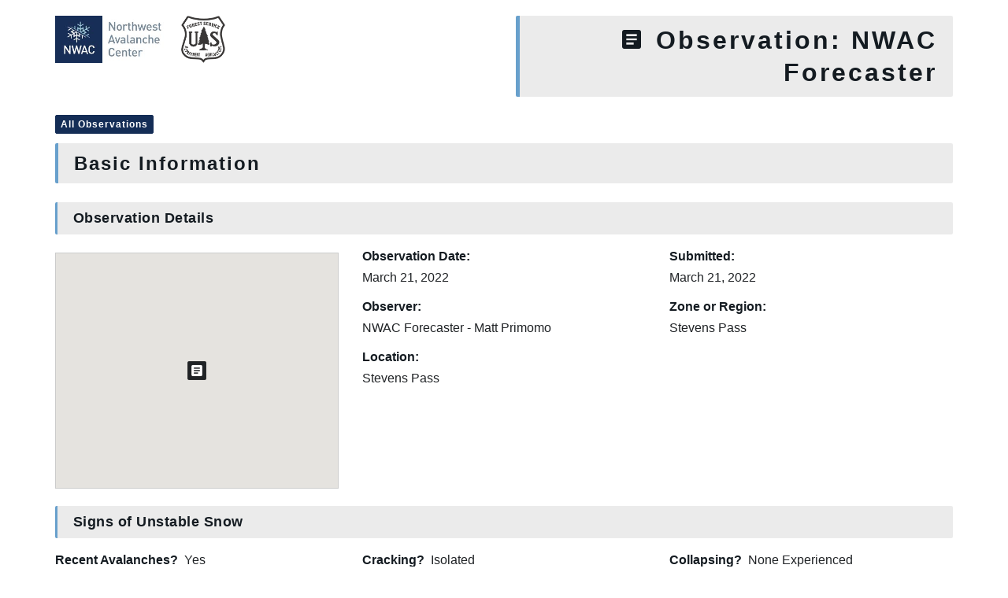

--- FILE ---
content_type: text/html; charset=UTF-8
request_url: https://nwac.us/pro-obs/20220321_stevens-pass/
body_size: 9054
content:
<!DOCTYPE html>
<html lang="en-US">

<head>
    <meta charset="UTF-8">
    <meta http-equiv="X-UA-Compatible" content="IE=edge">
    <meta name="viewport" content="width=device-width, initial-scale=1, maximum-scale=1, user-scalable=no">

    <link rel="profile" href="http://gmpg.org/xfn/11">
    <link rel="pingback" href="https://nwac.us/xmlrpc.php">

    <meta name='robots' content='index, follow, max-image-preview:large, max-snippet:-1, max-video-preview:-1' />
	<style>img:is([sizes="auto" i], [sizes^="auto," i]) { contain-intrinsic-size: 3000px 1500px }</style>
	
	<!-- This site is optimized with the Yoast SEO plugin v26.4 - https://yoast.com/wordpress/plugins/seo/ -->
	<title>Northwest Avalanche Center - Pro Observation</title>
	<link rel="canonical" href="https://nwac.us/pro-obs/20220321_stevens-pass/" />
	<meta property="og:locale" content="en_US" />
	<meta property="og:type" content="article" />
	<meta property="og:title" content="Northwest Avalanche Center - Pro Observation" />
	<meta property="og:url" content="https://nwac.us/pro-obs/20220321_stevens-pass/" />
	<meta property="og:site_name" content="Northwest Avalanche Center" />
	<meta property="article:modified_time" content="2022-03-21T21:50:48+00:00" />
	<meta name="twitter:card" content="summary_large_image" />
	<script type="application/ld+json" class="yoast-schema-graph">{"@context":"https://schema.org","@graph":[{"@type":"WebPage","@id":"https://nwac.us/pro-obs/20220321_stevens-pass/","url":"https://nwac.us/pro-obs/20220321_stevens-pass/","name":"Northwest Avalanche Center - Pro Observation","isPartOf":{"@id":"https://nwac.us/#website"},"datePublished":"2022-03-21T21:42:38+00:00","dateModified":"2022-03-21T21:50:48+00:00","breadcrumb":{"@id":"https://nwac.us/pro-obs/20220321_stevens-pass/#breadcrumb"},"inLanguage":"en-US","potentialAction":[{"@type":"ReadAction","target":["https://nwac.us/pro-obs/20220321_stevens-pass/"]}]},{"@type":"BreadcrumbList","@id":"https://nwac.us/pro-obs/20220321_stevens-pass/#breadcrumb","itemListElement":[{"@type":"ListItem","position":1,"name":"Home","item":"https://nwac.us/"},{"@type":"ListItem","position":2,"name":"20220321_Stevens Pass"}]},{"@type":"WebSite","@id":"https://nwac.us/#website","url":"https://nwac.us/","name":"Northwest Avalanche Center","description":"","potentialAction":[{"@type":"SearchAction","target":{"@type":"EntryPoint","urlTemplate":"https://nwac.us/?s={search_term_string}"},"query-input":{"@type":"PropertyValueSpecification","valueRequired":true,"valueName":"search_term_string"}}],"inLanguage":"en-US"}]}</script>
	<!-- / Yoast SEO plugin. -->


<link rel='dns-prefetch' href='//maps.googleapis.com' />
<link rel='dns-prefetch' href='//e9bcfcfffb7340358092f4db6838fdb2.js.ubembed.com' />
<link rel='dns-prefetch' href='//cdn.materialdesignicons.com' />
<script type="text/javascript">
/* <![CDATA[ */
window._wpemojiSettings = {"baseUrl":"https:\/\/s.w.org\/images\/core\/emoji\/16.0.1\/72x72\/","ext":".png","svgUrl":"https:\/\/s.w.org\/images\/core\/emoji\/16.0.1\/svg\/","svgExt":".svg","source":{"concatemoji":"https:\/\/nwac.us\/wp-includes\/js\/wp-emoji-release.min.js?ver=6.8.3"}};
/*! This file is auto-generated */
!function(s,n){var o,i,e;function c(e){try{var t={supportTests:e,timestamp:(new Date).valueOf()};sessionStorage.setItem(o,JSON.stringify(t))}catch(e){}}function p(e,t,n){e.clearRect(0,0,e.canvas.width,e.canvas.height),e.fillText(t,0,0);var t=new Uint32Array(e.getImageData(0,0,e.canvas.width,e.canvas.height).data),a=(e.clearRect(0,0,e.canvas.width,e.canvas.height),e.fillText(n,0,0),new Uint32Array(e.getImageData(0,0,e.canvas.width,e.canvas.height).data));return t.every(function(e,t){return e===a[t]})}function u(e,t){e.clearRect(0,0,e.canvas.width,e.canvas.height),e.fillText(t,0,0);for(var n=e.getImageData(16,16,1,1),a=0;a<n.data.length;a++)if(0!==n.data[a])return!1;return!0}function f(e,t,n,a){switch(t){case"flag":return n(e,"\ud83c\udff3\ufe0f\u200d\u26a7\ufe0f","\ud83c\udff3\ufe0f\u200b\u26a7\ufe0f")?!1:!n(e,"\ud83c\udde8\ud83c\uddf6","\ud83c\udde8\u200b\ud83c\uddf6")&&!n(e,"\ud83c\udff4\udb40\udc67\udb40\udc62\udb40\udc65\udb40\udc6e\udb40\udc67\udb40\udc7f","\ud83c\udff4\u200b\udb40\udc67\u200b\udb40\udc62\u200b\udb40\udc65\u200b\udb40\udc6e\u200b\udb40\udc67\u200b\udb40\udc7f");case"emoji":return!a(e,"\ud83e\udedf")}return!1}function g(e,t,n,a){var r="undefined"!=typeof WorkerGlobalScope&&self instanceof WorkerGlobalScope?new OffscreenCanvas(300,150):s.createElement("canvas"),o=r.getContext("2d",{willReadFrequently:!0}),i=(o.textBaseline="top",o.font="600 32px Arial",{});return e.forEach(function(e){i[e]=t(o,e,n,a)}),i}function t(e){var t=s.createElement("script");t.src=e,t.defer=!0,s.head.appendChild(t)}"undefined"!=typeof Promise&&(o="wpEmojiSettingsSupports",i=["flag","emoji"],n.supports={everything:!0,everythingExceptFlag:!0},e=new Promise(function(e){s.addEventListener("DOMContentLoaded",e,{once:!0})}),new Promise(function(t){var n=function(){try{var e=JSON.parse(sessionStorage.getItem(o));if("object"==typeof e&&"number"==typeof e.timestamp&&(new Date).valueOf()<e.timestamp+604800&&"object"==typeof e.supportTests)return e.supportTests}catch(e){}return null}();if(!n){if("undefined"!=typeof Worker&&"undefined"!=typeof OffscreenCanvas&&"undefined"!=typeof URL&&URL.createObjectURL&&"undefined"!=typeof Blob)try{var e="postMessage("+g.toString()+"("+[JSON.stringify(i),f.toString(),p.toString(),u.toString()].join(",")+"));",a=new Blob([e],{type:"text/javascript"}),r=new Worker(URL.createObjectURL(a),{name:"wpTestEmojiSupports"});return void(r.onmessage=function(e){c(n=e.data),r.terminate(),t(n)})}catch(e){}c(n=g(i,f,p,u))}t(n)}).then(function(e){for(var t in e)n.supports[t]=e[t],n.supports.everything=n.supports.everything&&n.supports[t],"flag"!==t&&(n.supports.everythingExceptFlag=n.supports.everythingExceptFlag&&n.supports[t]);n.supports.everythingExceptFlag=n.supports.everythingExceptFlag&&!n.supports.flag,n.DOMReady=!1,n.readyCallback=function(){n.DOMReady=!0}}).then(function(){return e}).then(function(){var e;n.supports.everything||(n.readyCallback(),(e=n.source||{}).concatemoji?t(e.concatemoji):e.wpemoji&&e.twemoji&&(t(e.twemoji),t(e.wpemoji)))}))}((window,document),window._wpemojiSettings);
/* ]]> */
</script>
<style id='wp-emoji-styles-inline-css' type='text/css'>

	img.wp-smiley, img.emoji {
		display: inline !important;
		border: none !important;
		box-shadow: none !important;
		height: 1em !important;
		width: 1em !important;
		margin: 0 0.07em !important;
		vertical-align: -0.1em !important;
		background: none !important;
		padding: 0 !important;
	}
</style>
<link rel='stylesheet' id='wp-block-library-css' href='https://nwac.us/wp-includes/css/dist/block-library/style.min.css?ver=6.8.3' type='text/css' media='all' />
<style id='classic-theme-styles-inline-css' type='text/css'>
/*! This file is auto-generated */
.wp-block-button__link{color:#fff;background-color:#32373c;border-radius:9999px;box-shadow:none;text-decoration:none;padding:calc(.667em + 2px) calc(1.333em + 2px);font-size:1.125em}.wp-block-file__button{background:#32373c;color:#fff;text-decoration:none}
</style>
<style id='global-styles-inline-css' type='text/css'>
:root{--wp--preset--aspect-ratio--square: 1;--wp--preset--aspect-ratio--4-3: 4/3;--wp--preset--aspect-ratio--3-4: 3/4;--wp--preset--aspect-ratio--3-2: 3/2;--wp--preset--aspect-ratio--2-3: 2/3;--wp--preset--aspect-ratio--16-9: 16/9;--wp--preset--aspect-ratio--9-16: 9/16;--wp--preset--color--black: #000000;--wp--preset--color--cyan-bluish-gray: #abb8c3;--wp--preset--color--white: #ffffff;--wp--preset--color--pale-pink: #f78da7;--wp--preset--color--vivid-red: #cf2e2e;--wp--preset--color--luminous-vivid-orange: #ff6900;--wp--preset--color--luminous-vivid-amber: #fcb900;--wp--preset--color--light-green-cyan: #7bdcb5;--wp--preset--color--vivid-green-cyan: #00d084;--wp--preset--color--pale-cyan-blue: #8ed1fc;--wp--preset--color--vivid-cyan-blue: #0693e3;--wp--preset--color--vivid-purple: #9b51e0;--wp--preset--gradient--vivid-cyan-blue-to-vivid-purple: linear-gradient(135deg,rgba(6,147,227,1) 0%,rgb(155,81,224) 100%);--wp--preset--gradient--light-green-cyan-to-vivid-green-cyan: linear-gradient(135deg,rgb(122,220,180) 0%,rgb(0,208,130) 100%);--wp--preset--gradient--luminous-vivid-amber-to-luminous-vivid-orange: linear-gradient(135deg,rgba(252,185,0,1) 0%,rgba(255,105,0,1) 100%);--wp--preset--gradient--luminous-vivid-orange-to-vivid-red: linear-gradient(135deg,rgba(255,105,0,1) 0%,rgb(207,46,46) 100%);--wp--preset--gradient--very-light-gray-to-cyan-bluish-gray: linear-gradient(135deg,rgb(238,238,238) 0%,rgb(169,184,195) 100%);--wp--preset--gradient--cool-to-warm-spectrum: linear-gradient(135deg,rgb(74,234,220) 0%,rgb(151,120,209) 20%,rgb(207,42,186) 40%,rgb(238,44,130) 60%,rgb(251,105,98) 80%,rgb(254,248,76) 100%);--wp--preset--gradient--blush-light-purple: linear-gradient(135deg,rgb(255,206,236) 0%,rgb(152,150,240) 100%);--wp--preset--gradient--blush-bordeaux: linear-gradient(135deg,rgb(254,205,165) 0%,rgb(254,45,45) 50%,rgb(107,0,62) 100%);--wp--preset--gradient--luminous-dusk: linear-gradient(135deg,rgb(255,203,112) 0%,rgb(199,81,192) 50%,rgb(65,88,208) 100%);--wp--preset--gradient--pale-ocean: linear-gradient(135deg,rgb(255,245,203) 0%,rgb(182,227,212) 50%,rgb(51,167,181) 100%);--wp--preset--gradient--electric-grass: linear-gradient(135deg,rgb(202,248,128) 0%,rgb(113,206,126) 100%);--wp--preset--gradient--midnight: linear-gradient(135deg,rgb(2,3,129) 0%,rgb(40,116,252) 100%);--wp--preset--font-size--small: 13px;--wp--preset--font-size--medium: 20px;--wp--preset--font-size--large: 36px;--wp--preset--font-size--x-large: 42px;--wp--preset--spacing--20: 0.44rem;--wp--preset--spacing--30: 0.67rem;--wp--preset--spacing--40: 1rem;--wp--preset--spacing--50: 1.5rem;--wp--preset--spacing--60: 2.25rem;--wp--preset--spacing--70: 3.38rem;--wp--preset--spacing--80: 5.06rem;--wp--preset--shadow--natural: 6px 6px 9px rgba(0, 0, 0, 0.2);--wp--preset--shadow--deep: 12px 12px 50px rgba(0, 0, 0, 0.4);--wp--preset--shadow--sharp: 6px 6px 0px rgba(0, 0, 0, 0.2);--wp--preset--shadow--outlined: 6px 6px 0px -3px rgba(255, 255, 255, 1), 6px 6px rgba(0, 0, 0, 1);--wp--preset--shadow--crisp: 6px 6px 0px rgba(0, 0, 0, 1);}:where(.is-layout-flex){gap: 0.5em;}:where(.is-layout-grid){gap: 0.5em;}body .is-layout-flex{display: flex;}.is-layout-flex{flex-wrap: wrap;align-items: center;}.is-layout-flex > :is(*, div){margin: 0;}body .is-layout-grid{display: grid;}.is-layout-grid > :is(*, div){margin: 0;}:where(.wp-block-columns.is-layout-flex){gap: 2em;}:where(.wp-block-columns.is-layout-grid){gap: 2em;}:where(.wp-block-post-template.is-layout-flex){gap: 1.25em;}:where(.wp-block-post-template.is-layout-grid){gap: 1.25em;}.has-black-color{color: var(--wp--preset--color--black) !important;}.has-cyan-bluish-gray-color{color: var(--wp--preset--color--cyan-bluish-gray) !important;}.has-white-color{color: var(--wp--preset--color--white) !important;}.has-pale-pink-color{color: var(--wp--preset--color--pale-pink) !important;}.has-vivid-red-color{color: var(--wp--preset--color--vivid-red) !important;}.has-luminous-vivid-orange-color{color: var(--wp--preset--color--luminous-vivid-orange) !important;}.has-luminous-vivid-amber-color{color: var(--wp--preset--color--luminous-vivid-amber) !important;}.has-light-green-cyan-color{color: var(--wp--preset--color--light-green-cyan) !important;}.has-vivid-green-cyan-color{color: var(--wp--preset--color--vivid-green-cyan) !important;}.has-pale-cyan-blue-color{color: var(--wp--preset--color--pale-cyan-blue) !important;}.has-vivid-cyan-blue-color{color: var(--wp--preset--color--vivid-cyan-blue) !important;}.has-vivid-purple-color{color: var(--wp--preset--color--vivid-purple) !important;}.has-black-background-color{background-color: var(--wp--preset--color--black) !important;}.has-cyan-bluish-gray-background-color{background-color: var(--wp--preset--color--cyan-bluish-gray) !important;}.has-white-background-color{background-color: var(--wp--preset--color--white) !important;}.has-pale-pink-background-color{background-color: var(--wp--preset--color--pale-pink) !important;}.has-vivid-red-background-color{background-color: var(--wp--preset--color--vivid-red) !important;}.has-luminous-vivid-orange-background-color{background-color: var(--wp--preset--color--luminous-vivid-orange) !important;}.has-luminous-vivid-amber-background-color{background-color: var(--wp--preset--color--luminous-vivid-amber) !important;}.has-light-green-cyan-background-color{background-color: var(--wp--preset--color--light-green-cyan) !important;}.has-vivid-green-cyan-background-color{background-color: var(--wp--preset--color--vivid-green-cyan) !important;}.has-pale-cyan-blue-background-color{background-color: var(--wp--preset--color--pale-cyan-blue) !important;}.has-vivid-cyan-blue-background-color{background-color: var(--wp--preset--color--vivid-cyan-blue) !important;}.has-vivid-purple-background-color{background-color: var(--wp--preset--color--vivid-purple) !important;}.has-black-border-color{border-color: var(--wp--preset--color--black) !important;}.has-cyan-bluish-gray-border-color{border-color: var(--wp--preset--color--cyan-bluish-gray) !important;}.has-white-border-color{border-color: var(--wp--preset--color--white) !important;}.has-pale-pink-border-color{border-color: var(--wp--preset--color--pale-pink) !important;}.has-vivid-red-border-color{border-color: var(--wp--preset--color--vivid-red) !important;}.has-luminous-vivid-orange-border-color{border-color: var(--wp--preset--color--luminous-vivid-orange) !important;}.has-luminous-vivid-amber-border-color{border-color: var(--wp--preset--color--luminous-vivid-amber) !important;}.has-light-green-cyan-border-color{border-color: var(--wp--preset--color--light-green-cyan) !important;}.has-vivid-green-cyan-border-color{border-color: var(--wp--preset--color--vivid-green-cyan) !important;}.has-pale-cyan-blue-border-color{border-color: var(--wp--preset--color--pale-cyan-blue) !important;}.has-vivid-cyan-blue-border-color{border-color: var(--wp--preset--color--vivid-cyan-blue) !important;}.has-vivid-purple-border-color{border-color: var(--wp--preset--color--vivid-purple) !important;}.has-vivid-cyan-blue-to-vivid-purple-gradient-background{background: var(--wp--preset--gradient--vivid-cyan-blue-to-vivid-purple) !important;}.has-light-green-cyan-to-vivid-green-cyan-gradient-background{background: var(--wp--preset--gradient--light-green-cyan-to-vivid-green-cyan) !important;}.has-luminous-vivid-amber-to-luminous-vivid-orange-gradient-background{background: var(--wp--preset--gradient--luminous-vivid-amber-to-luminous-vivid-orange) !important;}.has-luminous-vivid-orange-to-vivid-red-gradient-background{background: var(--wp--preset--gradient--luminous-vivid-orange-to-vivid-red) !important;}.has-very-light-gray-to-cyan-bluish-gray-gradient-background{background: var(--wp--preset--gradient--very-light-gray-to-cyan-bluish-gray) !important;}.has-cool-to-warm-spectrum-gradient-background{background: var(--wp--preset--gradient--cool-to-warm-spectrum) !important;}.has-blush-light-purple-gradient-background{background: var(--wp--preset--gradient--blush-light-purple) !important;}.has-blush-bordeaux-gradient-background{background: var(--wp--preset--gradient--blush-bordeaux) !important;}.has-luminous-dusk-gradient-background{background: var(--wp--preset--gradient--luminous-dusk) !important;}.has-pale-ocean-gradient-background{background: var(--wp--preset--gradient--pale-ocean) !important;}.has-electric-grass-gradient-background{background: var(--wp--preset--gradient--electric-grass) !important;}.has-midnight-gradient-background{background: var(--wp--preset--gradient--midnight) !important;}.has-small-font-size{font-size: var(--wp--preset--font-size--small) !important;}.has-medium-font-size{font-size: var(--wp--preset--font-size--medium) !important;}.has-large-font-size{font-size: var(--wp--preset--font-size--large) !important;}.has-x-large-font-size{font-size: var(--wp--preset--font-size--x-large) !important;}
:where(.wp-block-post-template.is-layout-flex){gap: 1.25em;}:where(.wp-block-post-template.is-layout-grid){gap: 1.25em;}
:where(.wp-block-columns.is-layout-flex){gap: 2em;}:where(.wp-block-columns.is-layout-grid){gap: 2em;}
:root :where(.wp-block-pullquote){font-size: 1.5em;line-height: 1.6;}
</style>
<link rel='stylesheet' id='material-design-icons-css' href='https://cdn.materialdesignicons.com/5.2.45/css/materialdesignicons.min.css?ver=6.8.3' type='text/css' media='all' />
<link rel='stylesheet' id='mdi-icons-css' href='https://nwac.us/wp-content/themes/sawtoothavy-master/includes/icons/css/materialdesignicons.min.css?ver=1608756229' type='text/css' media='all' />
<link rel='stylesheet' id='snowbound-table-css' href='https://nwac.us/wp-content/plugins/nwac_weatherstation/js/snowbound-table-lib/snowbound-table-lib.css?ver=1669047260' type='text/css' media='all' />
<link rel='stylesheet' id='whiteroomweb-style-css' href='https://nwac.us/wp-content/themes/sawtoothavy-master/style.css?ver=1600126335' type='text/css' media='all' />
<link rel='stylesheet' id='whiteroomweb-style-dist-css' href='https://nwac.us/wp-content/themes/sawtoothavy-master/dist/style.css?ver=1732737913' type='text/css' media='all' />
<script type="text/javascript" src="https://nwac.us/wp-includes/js/jquery/jquery.min.js?ver=3.7.1" id="jquery-core-js"></script>
<script type="text/javascript" src="https://nwac.us/wp-includes/js/jquery/jquery-migrate.min.js?ver=3.4.1" id="jquery-migrate-js"></script>
<script type="text/javascript" src="https://nwac.us/wp-content/plugins/wonderplugin-lightbox-trial/engine/wonderpluginlightbox.js?ver=9.9" id="wonderplugin-lightbox-script-js"></script>
<script type="text/javascript" async="async" src="https://e9bcfcfffb7340358092f4db6838fdb2.js.ubembed.com?ver=6.8.3" id="unbounce-js"></script>
<link rel="https://api.w.org/" href="https://nwac.us/api/" /><link rel="EditURI" type="application/rsd+xml" title="RSD" href="https://nwac.us/xmlrpc.php?rsd" />
<meta name="generator" content="WordPress 6.8.3" />
<link rel='shortlink' href='https://nwac.us/?p=12914' />
<link rel="alternate" title="oEmbed (JSON)" type="application/json+oembed" href="https://nwac.us/api/oembed/1.0/embed?url=https%3A%2F%2Fnwac.us%2Fpro-obs%2F20220321_stevens-pass%2F" />
<link rel="alternate" title="oEmbed (XML)" type="text/xml+oembed" href="https://nwac.us/api/oembed/1.0/embed?url=https%3A%2F%2Fnwac.us%2Fpro-obs%2F20220321_stevens-pass%2F&#038;format=xml" />
<!--[if lt IE 9]>
<script src="https://nwac.us/wp-content/themes/sawtoothavy-master/includes/js/plugins/html5shiv.min.js"></script>
<script src="https://nwac.us/wp-content/themes/sawtoothavy-master/includes/js/plugins/respond.min.js"></script>
<![endif]-->
<link rel="icon" href="https://files.nwac.us/wp-content/uploads/2020/10/06090559/cropped-NWAC-rectangle-blue-logo-32x32.jpg" sizes="32x32" />
<link rel="icon" href="https://files.nwac.us/wp-content/uploads/2020/10/06090559/cropped-NWAC-rectangle-blue-logo-192x192.jpg" sizes="192x192" />
<link rel="apple-touch-icon" href="https://files.nwac.us/wp-content/uploads/2020/10/06090559/cropped-NWAC-rectangle-blue-logo-180x180.jpg" />
<meta name="msapplication-TileImage" content="https://files.nwac.us/wp-content/uploads/2020/10/06090559/cropped-NWAC-rectangle-blue-logo-270x270.jpg" />
</head>

<body class="wp-singular pro_obs-template-default single single-pro_obs postid-12914 wp-theme-sawtoothavy-master">
    <div id="lightbox-gallery" class="container ">
        <div class="row">
            <div class="col-md-6 m-b-10">
                <div id="logo">
                    <a href="https://nwac.us/">
                        <img src="https://files.nwac.us/wp-content/uploads/2020/10/08140810/nwac-logo-usfs.png" alt="Northwest Avalanche Center" />
                    </a>
                </div>
            </div>
                        <div class="title col-md-6 m-b-10 text-md-right">
                <h1><i class="mdi mdi-text-box"></i> Observation: NWAC Forecaster</h1>
            </div>
        </div>

                  <a class="btn btn-sm btn-primary" href="/observations/#/obs" target="_top">All Observations</a>
        
        
                        <h2>Basic Information</h2>
        <div class="row">
            <div class="col-xs-12">
                <h4 class="page-header">Observation Details</h4>
            </div>
                        <div class="col-xs-12 col-sm-6 col-md-4">
                <div class="acf-map" data-zoom="16">
                    <div class="marker" data-lat="47.731606666068"
                        data-lng="-121.060742357" data-icon="report"></div>
                </div>
            </div>
                        <div class="col-xs-12 col-sm-6 col-md-4 m-b-10">
                <h5>Observation Date:</h5>
                March 21, 2022            </div>
            <div class="col-xs-12 col-sm-6 col-md-4 m-b-10">
                <h5>Submitted:</h5>
                March 21, 2022            </div>
            <div class="col-xs-12 col-sm-6 col-md-4 m-b-10">
                <h5>Observer:</h5>
                NWAC Forecaster - Matt Primomo            </div>
            <div class="col-xs-12 col-sm-6 col-md-4 m-b-10">
                <h5>Zone or Region:</h5>
                Stevens Pass            </div>
            <div class="col-xs-12 col-md-8 m-b-10">
                <h5>Location:</h5>
                Stevens Pass            </div>
            <div class="col-xs-12">
                <h4 class="page-header">Signs of Unstable Snow</h4>
            </div>
            <div class="col-xs-12 col-sm-4 m-b-10">
                <h5 class="inline-block">Recent Avalanches?&nbsp;</h5>
                Yes            </div>
            <div class="col-xs-12 col-sm-4 m-b-10">
                <h5 class="inline-block">Cracking?&nbsp;</h5>
                Isolated            </div>
            <div class="col-xs-12 col-sm-4 m-b-10">
                <h5 class="inline-block">Collapsing?&nbsp;</h5>
                None Experienced            </div>

            
            
        </div>
                    <h4 class="page-header">Media/Attachments</h4>
            <div class="row">
                                                        <div class="col-xs-6 col-md-4 col-lg-3 p-b-30">
                        <figure class="image-frame">
                            <div class="content lightbox">
                                <img src="https://files.nwac.us/wp-content/uploads/2022/03/21142105/IMG_1556_edit-300x234.jpg" alt="Large slide beneath the north side of Susan Jane Peak."
                                    data-original-src="https://files.nwac.us/wp-content/uploads/2022/03/21142105/IMG_1556_edit-scaled.jpg"
                                    data-original-src-width="2560"
                                    data-original-src-height="1995" />
                                <i class="mdi mdi-arrow-expand image-expand"></i>
                            </div>
                        </figure>
                    </div>

                                                                </div>
        
                  <div class="advanced-observations">
            <!-- Advanced section -->
            <!-- <h2 class="m-b-20">Advanced Observations</h4> -->
            <h2>Advanced Information</h2>
            <div class="clearfix"></div>

            
                            <h4 class="page-header">Weather Summary</h4>
                <div class="row">

                                                                                <div class="col-xs-4 col-md-3 m-b-20">
                        <h5 class="field-label">Wind:</h5>
                        Light                        , W                    </div>
                                                                <div class="col-xs-12 col-md-3 m-b-20">
                            <h5 class="field-label">New/Recent Snowfall:</h5>
                            ~20cm new snow                        </div>
                                    </div>
                                    <p class="field-value">
                        Observed light snow in the morning, with rain below 3,500ft or so east of the pass by 11am.                     </p>
                            
                                      <h4 class="page-header">Avalanche Observations</h4>
                <div class="table-responsive p-t-10">
                <table class="table table-bordered">
                    <thead>
                        <tr>
                            <th class="field-label">
                                &nbsp;#&nbsp;
                            </th>
                            <th class="field-label">
                                Date
                            </th>
                            <th class="field-label">
                                Location
                            </th>
                            <th class="field-label">
                                Size
                            </th>
                            <th class="field-label">
                                Type
                            </th>
                            <th class="field-label">
                                Bed Sfc
                            </th>
                            <th class="field-label">
                                Depth
                            </th>
                            <th class="field-label">
                                Trigger
                            </th>
                            <th class="photos field-label">
                                Photos
                            </th>
                            <th class="comments field-label">
                                Details
                            </th>
                        </tr>
                    </thead>
                    <tbody>
                                        <tr>
                        <td>
                            1                        </td>
                        <td>
                            Mar 21, 2022 10:00 am<br>()                        </td>
                        <td>
                            Fleur de Lis<br>
                            N                            5000ft
                        </td>
                        <td>
                            D1.5                                                    </td>
                        <td>
                                                    </td>
                        <td>
                                                    </td>
                        <td>
                                                    </td>
                        <td>
                            U-Unknown                                                    </td>
                        <td class="photos">
                                                        <figure class="image-thumbnail">
                                    <div class="content lightbox">
                                        <img src="https://files.nwac.us/wp-content/uploads/2022/03/21142105/IMG_1556_edit-300x234.jpg" alt="Large slide beneath the north side of Susan Jane Peak."
                                            data-original-src="https://files.nwac.us/wp-content/uploads/2022/03/21142105/IMG_1556_edit-scaled.jpg"
                                            data-original-src-width="2560"
                                            data-original-src-height="1995" />
                                        <i class="mdi mdi-arrow-expand image-expand"></i>
                                    </div>
                                </figure>

                                                                            </td>
                        <td class="comments strong">
                            <a href="https://nwac.us/avalanches/20220321_fleur-de-lis/" target="_blank"><i class="sac-icon sac-icon-avalanche"></i> Report</a>
                                                                                </td>
                    </tr>
                                        </tbody>
                </table>
            </div>
            <label class="field-label">Map of listed avalanches:</label>
            <div class="acf-map m-b-20" data-zoom="16" style="height: 600px;">
                                        <div class="marker" data-lat="47.731499280265"
                            data-lng="-121.06261101927" data-click="https://nwac.us/avalanches/20220321_fleur-de-lis/" data-icon="avalanche">
                            <a class="strong m-0" href="https://nwac.us/avalanches/20220321_fleur-de-lis/" target="_blank"><i class="mdi mdi-open-in-new"></i> Fleur de Lis</a>
                        </div>
                                </div>
            
                            <label>Avalanche Observation Comments:</label>
                <p class="field-value">Was able to easily release small loose slides from steeper features below 5,000ft by 10am, and noticed a number of mostly small, very recent natural loose wet slides from steep NTL/BTL terrain. One slide was larger (D1.5 in Fleur de Lis) but unknown if it initiated as a storm slab or loose slide with poor visibility.</p>
            
                            <h4 class="page-header">Snowpack Observations</h4>
                <p class="field-value">Slightly upside-down new snow in the morning, but was not super dramatic. Tilt tests did highlight the new/old interface about 20cm down on a NW aspect at 5,400ft. I also found the 3/8 layer containing small dry facets above the early March crust, 30cm down in this location, on a windward aspect.<br />
</p>
            
            
                      </div>
        
            </div><!-- .container -->

    <!-- PhotoSwipe -->

<!-- Core CSS file -->
<link rel="stylesheet" href="https://nwac.us/wp-content/themes/sawtoothavy-master/includes/photoswipe/photoswipe.css"> 

<!-- Skin CSS file (styling of UI - buttons, caption, etc.) -->
<link rel="stylesheet" href="https://nwac.us/wp-content/themes/sawtoothavy-master/includes/photoswipe/default-skin/default-skin.css"> 

<script src="https://nwac.us/wp-content/themes/sawtoothavy-master/includes/js/plugins/jquery.photoswipe-global.js"></script> 

<script type="text/javascript">
    var $ = jQuery.noConflict();
    $('#lightbox-gallery').photoSwipe('.lightbox');
</script>
    
    <script type="speculationrules">
{"prefetch":[{"source":"document","where":{"and":[{"href_matches":"\/*"},{"not":{"href_matches":["\/wp-*.php","\/wp-admin\/*","\/wp-content\/uploads\/*","\/wp-content\/*","\/wp-content\/plugins\/*","\/wp-content\/themes\/sawtoothavy-master\/*","\/*\\?(.+)"]}},{"not":{"selector_matches":"a[rel~=\"nofollow\"]"}},{"not":{"selector_matches":".no-prefetch, .no-prefetch a"}}]},"eagerness":"conservative"}]}
</script>
			<script>
				// Used by Gallery Custom Links to handle tenacious Lightboxes
				//jQuery(document).ready(function () {

					function mgclInit() {
						
						// In jQuery:
						// if (jQuery.fn.off) {
						// 	jQuery('.no-lightbox, .no-lightbox img').off('click'); // jQuery 1.7+
						// }
						// else {
						// 	jQuery('.no-lightbox, .no-lightbox img').unbind('click'); // < jQuery 1.7
						// }

						// 2022/10/24: In Vanilla JS
						var elements = document.querySelectorAll('.no-lightbox, .no-lightbox img');
						for (var i = 0; i < elements.length; i++) {
						 	elements[i].onclick = null;
						}


						// In jQuery:
						//jQuery('a.no-lightbox').click(mgclOnClick);

						// 2022/10/24: In Vanilla JS:
						var elements = document.querySelectorAll('a.no-lightbox');
						for (var i = 0; i < elements.length; i++) {
						 	elements[i].onclick = mgclOnClick;
						}

						// in jQuery:
						// if (jQuery.fn.off) {
						// 	jQuery('a.set-target').off('click'); // jQuery 1.7+
						// }
						// else {
						// 	jQuery('a.set-target').unbind('click'); // < jQuery 1.7
						// }
						// jQuery('a.set-target').click(mgclOnClick);

						// 2022/10/24: In Vanilla JS:
						var elements = document.querySelectorAll('a.set-target');
						for (var i = 0; i < elements.length; i++) {
						 	elements[i].onclick = mgclOnClick;
						}
					}

					function mgclOnClick() {
						if (!this.target || this.target == '' || this.target == '_self')
							window.location = this.href;
						else
							window.open(this.href,this.target);
						return false;
					}

					// From WP Gallery Custom Links
					// Reduce the number of  conflicting lightboxes
					function mgclAddLoadEvent(func) {
						var oldOnload = window.onload;
						if (typeof window.onload != 'function') {
							window.onload = func;
						} else {
							window.onload = function() {
								oldOnload();
								func();
							}
						}
					}

					mgclAddLoadEvent(mgclInit);
					mgclInit();

				//});
			</script>
		<div id="wonderpluginlightbox_options" data-skinsfoldername="skins/default/"  data-jsfolder="https://nwac.us/wp-content/plugins/wonderplugin-lightbox-trial/engine/" data-autoslide="false" data-showall="false" data-slideinterval="5000" data-showtimer="true" data-timerposition="bottom" data-timerheight="2" data-timercolor="#dc572e" data-timeropacity="1" data-navarrowspos="inside" data-closepos="outside" data-enteranimation="" data-exitanimation="" data-showplaybutton="false" data-alwaysshownavarrows="false" data-bordersize="8" data-showtitleprefix="false" data-responsive="true" data-fullscreenmode="false" data-fullscreentextoutside="true" data-closeonoverlay="true" data-videohidecontrols="false" data-mutevideo="false" data-nativehtml5controls="false" data-enableclick="false" data-enablespacekey="false" data-initvimeo="true" data-inityoutube="true" data-titlestyle="bottom" data-imagepercentage="75" data-enabletouchswipe="true" data-supportdynamiccontent="false" data-autoplay="true" data-html5player="true" data-overlaybgcolor="#000" data-overlayopacity="0.8" data-defaultvideovolume="1" data-bgcolor="#FFF" data-borderradius="0" data-thumbwidth="96" data-thumbheight="72" data-thumbtopmargin="12" data-thumbbottommargin="12" data-barheight="64" data-showtitle="true" data-titleprefix="%NUM / %TOTAL" data-titlebottomcss="color:#333; font-size:14px; font-family:Armata,sans-serif,Arial; overflow:hidden; text-align:left;" data-showdescription="true" data-descriptionbottomcss="color:#333; font-size:12px; font-family:Arial,Helvetica,sans-serif; overflow:hidden; text-align:left; margin:4px 0px 0px; padding: 0px;" data-titleinsidecss="color:#fff; font-size:16px; font-family:Arial,Helvetica,sans-serif; overflow:hidden; text-align:left;" data-descriptioninsidecss="color:#fff; font-size:12px; font-family:Arial,Helvetica,sans-serif; overflow:hidden; text-align:left; margin:4px 0px 0px; padding: 0px;" data-titleoutsidecss="color:#fff; font-size:18px; font-family:Arial,Helvetica,sans-serif; overflow:hidden; text-align:center; margin: 8px;" data-descriptionoutsidecss="color:#fff; font-size:14px; font-family:Arial,Helvetica,sans-serif; overflow:hidden; text-align:center; margin:8px; padding: 0px;" data-videobgcolor="#000" data-html5videoposter="" data-responsivebarheight="false" data-smallscreenheight="415" data-barheightonsmallheight="64" data-notkeepratioonsmallheight="false" data-showsocial="false" data-socialposition="position:absolute;top:100%;right:0;" data-socialpositionsmallscreen="position:absolute;top:100%;right:0;left:0;" data-socialdirection="horizontal" data-socialbuttonsize="32" data-socialbuttonfontsize="18" data-socialrotateeffect="true" data-showfacebook="true" data-showtwitter="true" data-showpinterest="true" data-bordertopmargin="48" data-shownavigation="true" data-navbgcolor="rgba(0,0,0,0.2)" data-shownavcontrol="true" data-hidenavdefault="false" data-hidenavigationonmobile="false" data-hidenavigationonipad="false" data-ga4account="" data-googleanalyticsaccount="" style="display:none;"></div><div class="wonderplugin-engine"><a href="http://www.wonderplugin.com/wordpress-lightbox/" title="WordPress Lightbox">WordPress Lightbox</a></div><script type="text/javascript" src="https://maps.googleapis.com/maps/api/js?key=AIzaSyCLxQY7OeB0YyrCi4EEFAklO5MPifDqwEk&amp;ver=6.8.3" id="google-map-js-js"></script>
<script type="text/javascript" src="https://nwac.us/wp-content/themes/sawtoothavy-master/includes/js/popper.js?ver=1610049932" id="popper-js"></script>
<script type="text/javascript" src="https://nwac.us/wp-content/themes/sawtoothavy-master/includes/js/tippy.js?ver=1610049932" id="tippy-js"></script>
<script type="text/javascript" src="https://nwac.us/wp-content/themes/sawtoothavy-master/includes/js/tooltip.js?ver=1610049932" id="tooltip-js"></script>
<script type="text/javascript" id="classy-js-extra">
/* <![CDATA[ */
var nwacClassyVars = {"classyNudgeTitle":"Support our work \u2744\ufe0f","classyNudgeContent":"Complete your gift to aid NWAC's mission.","classyNudgeCtaLabel":"Give Now","classyNudgeCtaColor":"#142d56"};
/* ]]> */
</script>
<script type="text/javascript" src="https://nwac.us/wp-content/themes/sawtoothavy-master/includes/js/classy.js?ver=1701218109" id="classy-js"></script>
<script type="text/javascript" id="whiteroomweb-mainjs-js-extra">
/* <![CDATA[ */
var avyGlobalVars = {"baseUrl":"https:\/\/nwac.us","ajaxUrl":"https:\/\/nwac.us\/wp-admin\/admin-ajax.php","themeUrl":"https:\/\/nwac.us\/wp-content\/themes\/sawtoothavy-master","apiUrl":"https:\/\/nwac.us\/api\/v1\/","nonce":"020e531793","user":"","permission":""};
/* ]]> */
</script>
<script type="text/javascript" src="https://nwac.us/wp-content/themes/sawtoothavy-master/includes/js/main.min.js?ver=1633371090" id="whiteroomweb-mainjs-js"></script>
</body>

</html>
